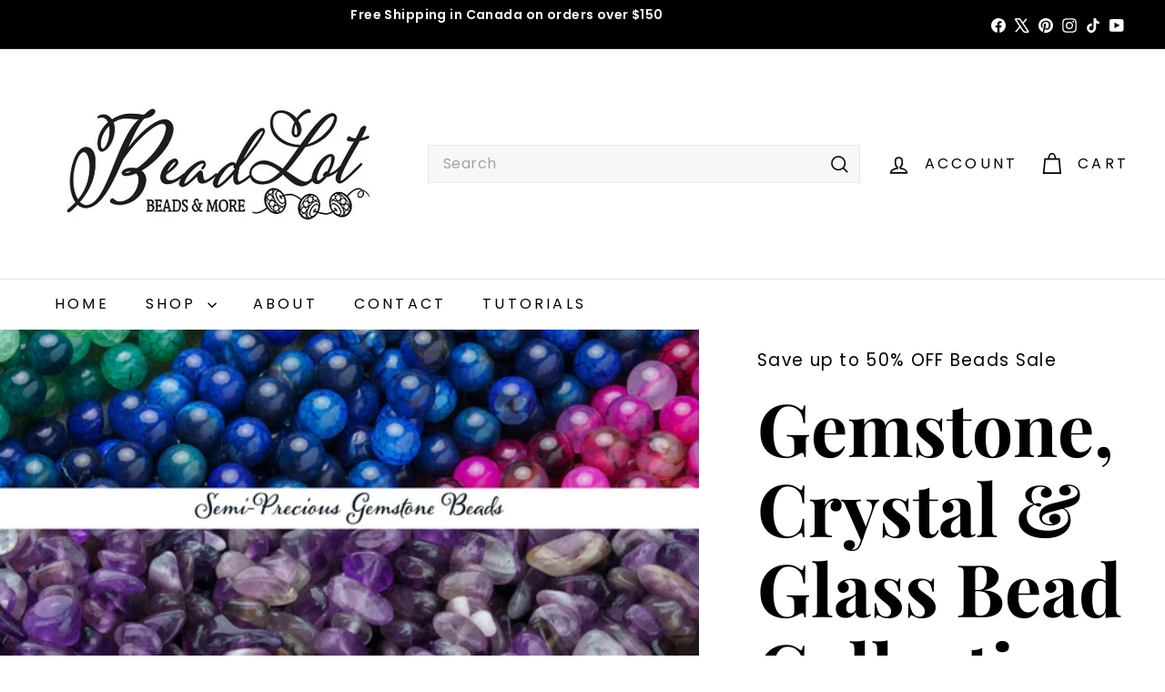

--- FILE ---
content_type: text/javascript
request_url: https://www.beadlot.com/cdn/shop/t/42/assets/video-media.js?v=117747228584985477391738609308
body_size: -69
content:
import BaseMedia from"@archetype-themes/custom-elements/base-media";import{loadScript}from"@archetype-themes/utils/resource-loader";const onYouTubePromise=new Promise(resolve=>{window.onYouTubeIframeAPIReady=()=>resolve()});export class VideoMedia extends BaseMedia{connectedCallback(){super.connectedCallback(),this.autoplay||this.addEventListener("click",this.play.bind(this),{once:!0})}getPlayerTarget(){return this.setAttribute("loaded",""),this.host?this.setupThirdPartyVideoElement():this.setupNativeVideoElement()}playerHandler(target,prop){this.host==="youtube"?prop==="play"?target.playVideo():target.pauseVideo():target[prop]()}async setupThirdPartyVideoElement(){let player;const template=this.querySelector("template");return template&&template.replaceWith(template.content.firstElementChild.cloneNode(!0)),this.host==="youtube"?player=await this.setupYouTubePlayer():player=await this.setupVimeoPlayer(),player}setupNativeVideoElement(){const video=this.querySelector("video");return video.addEventListener("play",()=>{this.setAttribute("playing","")}),video.addEventListener("pause",()=>{video.paused&&!video.seeking&&this.removeAttribute("playing")}),this.autoplay&&video.addEventListener("click",()=>{video.paused?video.play():video.pause()}),video}setupYouTubePlayer(){return new Promise(async resolve=>{window.YT?.Player||await loadScript("https://www.youtube.com/iframe_api"),await onYouTubePromise;const player=new YT.Player(this.querySelector("iframe"),{events:{onReady:()=>{resolve(player)},onStateChange:event=>{event.data===YT.PlayerState.PLAYING?this.setAttribute("playing",""):(event.data===YT.PlayerState.PAUSED||event.data===YT.PlayerState.ENDED)&&this.removeAttribute("playing")}}})})}setupVimeoPlayer(){return new Promise(async resolve=>{window.Vimeo?.Player||await loadScript("https://player.vimeo.com/api/player.js");const player=new Vimeo.Player(this.querySelector("iframe"));player.on("play",()=>this.setAttribute("playing","")),player.on("pause",()=>this.removeAttribute("playing")),player.on("ended",()=>this.removeAttribute("playing")),resolve(player)})}get host(){return this.getAttribute("host")}}customElements.define("video-media",VideoMedia);
//# sourceMappingURL=/cdn/shop/t/42/assets/video-media.js.map?v=117747228584985477391738609308
